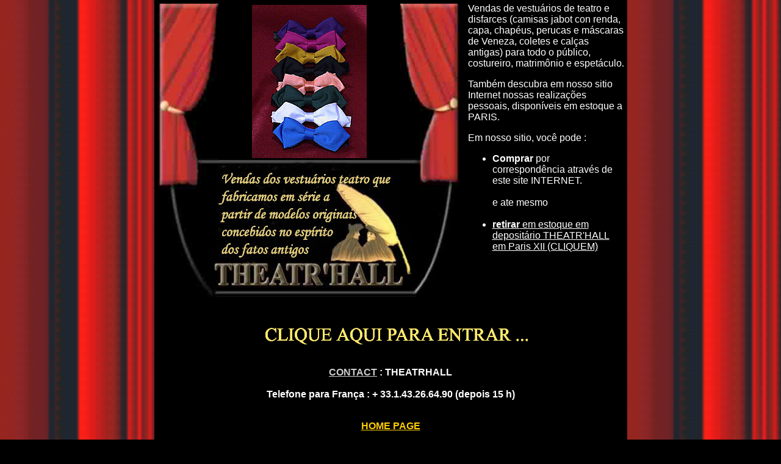

--- FILE ---
content_type: text/html; charset=UTF-8
request_url: https://www.theatrhall.com/cgf/NO_BORBOLETA_pt.htm
body_size: 10970
content:
<html>
<head>
<title>Venda NO BORBOLETA - THEATR ' HALL - em PARIS � Franca : vestuarios, acessorios de teatro, camisas jabot, mascaras para carnaval de Veneza</title>
<meta http-equiv="Content-Type" content="text/html; charset=iso-8859-1">
<meta http-equiv="Content-Language" content="pt-PT">
<meta name="description" content="Compra, venda NO BORBOLETA particular e empresa, pode comprar porque venda sobre existencias em Paris - Franca: vestuarios teatro em emprestimo a levar, acessorios para teatro, disfarces, noites � tema. Os nossos produtos : capas, redingotes, bengalas dandy pommeaux gravados, gilets casamento, de mascaras venezianos e de plumas, de Comedia del arte, chapeus, coco,cartola, de barqueiro, Napoleon, tricornio, bicornio, mosqueteiros, suspensorios, camisas, danca de salon, espanhola, tango, argentina, flamenco, swing">
<META NAME="Keywords" CONTENT="venda, compra NO BORBOLETA em PARIS, fornecedor, vestuarios, teatro, teatro, cinema, costumiers, equitacao, disfarces, redingotes, circo, camisas, jabot, renda, gilet, fato, casamento, sapatos, musica, perucas, epoca, barroca, antigo, antigos, marquis, mascara, venezianos, Carnaval de Veneza, Comedia del arte, chapeu, melao, elevado de forma, diplomat, rocambole, gibus, roccambole, bone de noite, boina, basca, cannotier, o Panama, borsalino, gavroche, Napoleon, revolucao francesa, Chouan, jacou, tricorne, bicornes, politecnicas, gendarme, actor, espectaculo, magia, magico, artista, pintor, actor, sculpteur, suspensorios, calcas, mini meia, tango, swing, danca, latino, flamenco, music-hall, conteur, cordobes, danca de salon, espanhol, argentina, camisa, sudiste, russo, campesino, blusa, medieval, trouvere, imperio, pirata, lavalliere, bengalas, dandy, pommeau, romantico, capas, capa capuche, cuissardes, cuecas, mousquetaire, relogios, sovaco, plastron, mascaras, plumas de avestruz, vestuarios, grandeza natural, GN, jogo, de acessorios, canotiers, gothiques, bandas desenhadas, mascaras gato, musica, de epoca, barroca, clip, espeto, diademe, french - cancan, catogan, luvas longas, leque, no borboleta branca, no amarrar, jabot amov�vel, alfinetes, mini meias, Danton, Robespierre, girondin, Louis XIII, Louis IX, Louis XV, Louis XVI, Henri IV, Bonita Epoca, Vaudeville, vestuarios, disfarces, redingotes, gilets, fatos, suspensorio, calcas, peruca, de epoca, antigos, marquis, mascaras venezianos, alfinetes, de musica barroca, actores, espectaculos, pintores, actores, sculpteurs, danca latina, russos, camponeses, blusas, medievais, lavallieres, bengala, romanticos, capas capuches, mosqueteiros, chapeus, melao, elevado de forma, bones de noite, boinas bascas, cannotiers, jogos, vestuarios gothiques, banda desenhada, mascaras de gato, clip, ascotts, espetos, catogans, leques, nos borboleta brancos, nos a amarrarem, jabots amov�veis, laminas retracteis, alfinetes, fuma cigarro, aneis de sapatos, cocardes, diademes, mostra sovaco, plastrons, plumas de avestruz, de B to C">
<meta name="ROBOTS" content="INDEX, FOLLOW, ALL">
<meta http-equiv="Expires" content="never">
<meta name="revisit-after" content="14 days">
<META NAME="Date-Revision-yyyymmdd" content="20241105">
<meta http-equiv="Pragma" content="no-cache">
<script language="JavaScript">
<!--
var message = 'Cliquem e sentam na vossa poltrona, e deixam-vos provocar-se nas apresentacoes interactivas dos nossos vestuarios que pode encomendar pagando por cheque, transferencia ou por carton bancario�'
var i = 0;
<!-- Sert � afficher le texte tout � fait � droite -->
while (i ++ < 100)
  message = " " + message;

var timerID = null;
var pos = 0;
var delaiScroll = 75;

function startScroll() {
  window.status = message.substring(pos++, message.length);
  if (pos == message.length)
    pos = 0;
  timerID = setTimeout("startScroll()", delaiScroll);
}

function stopScroll() {
  clearTimeout(timerID);
  window.status = '';
}
//-->
//-->
<!--
function MM_openBrWindow(theURL,winName,features) { //v2.0
  window.open(theURL,winName,features);
}

function MM_jumpMenu(targ,selObj,restore){ //v3.0
  eval(targ+".location='"+selObj.options[selObj.selectedIndex].value+"'");
  if (restore) selObj.selectedIndex=0;
}
//-->
</script>
<!-- Fin Pub barre d'etat -->
<style type="text/css">
<!--
.style1 {color: #FF6600}
-->
</style>
</head>

<body bgcolor="#000000" onLoad="startScroll()" onUnload="stopScroll()" topmargin="0" leftmargin="0" marginwidth="0" marginheight="0" text="#FFFFFF" link="#000000" vlink="#000000" alink="#CCFF00" background="img/nav/tpl_th001_p_rideaux.jpg">
<table width="775" border="0" cellspacing="0" cellpadding="5" align="center" bgcolor="#000000">
  <tr>
    <td height="481" valign="top"> <table border="0" cellpadding="0" cellspacing="0" width="497" align="center" bgcolor="#000000">
        <!-- fwtable fwsrc="intronew.png" fwbase="intronew.jpg" fwstyle="FrontPage" fwdocid = "742308039" fwnested=""0" -->
        <tr>
          <!-- Shim row, height 1. -->
          <td><img src="img/nav/dot.gif" width="14" height="1" border="0"></td>
          <td><img src="img/nav/dot.gif" width="86" height="1" border="0"></td>
          <td><img src="img/nav/dot.gif" width="298" height="1" border="0"></td>
          <td><img src="img/nav/dot.gif" width="82" height="1" border="0"></td>
          <td><img src="img/nav/dot.gif" width="18" height="1" border="0"></td>
          <td><img src="img/nav/dot.gif" width="1" height="1" border="0"></td>
        </tr>
        <tr>
          <!-- row 1 -->
          <td rowspan="2" colspan="2"><a href="/boutique.php?srcat=7&search=Gravatas%2A%2A&cat=7&lang=pt"><img src="img/nav/tpl_th001_intronew_r1_c1.jpg" alt="NO BORBOLETA !" name="intronew_r1_c1" width="100" height="480" border="0"></a></td>
          <td> <div align="center"><a href="/boutique.php?srcat=7&search=Gravatas%2A%2A&cat=7&lang=pt"><img src="img/satel/NOEUDS_PAPILLONS.jpg" alt="NO BORBOLETA !" border="0"></a>
            </div></td>
          <td rowspan="2" colspan="2"><a href="/boutique.php?srcat=7&search=Gravatas%2A%2A&cat=7&lang=pt"><img src="img/nav/tpl_th001_intronew_r1_c4.jpg" alt="NO BORBOLETA !" name="intronew_r1_c4" width="100" height="480" border="0"></a></td>
          <td><img src="img/nav/dot.gif" width="1" height="256" border="0"></td>
        </tr>
        <tr>
          <!-- row 2 -->
          <td><a href="/boutique.php?srcat=7&search=Gravatas%2A%2A&cat=7&lang=pt"><img src="img/nav/tpl_th001_intronew2_r2_c3_pt.jpg" alt="NO BORBOLETA !" name="intronew2_r2_c3" width="298" height="224" border="0"></a></td>
          <td><img src="img/nav/dot.gif" width="1" height="224" border="0"></td>
        </tr>
        <!--   This HTML was automatically created with Macromedia Fireworks 4.0   -->
        <!--   http://www.macromedia.com   -->
      </table>
    <td valign="top" bgcolor="#000000" height="481"> <p align="left"><font size="3" face="Arial, Helvetica, sans-serif">Vendas de vestu&aacute;rios 
        de teatro e disfarces (camisas jabot con renda, capa, chap&eacute;us, 
        perucas e m&aacute;scaras de Veneza, coletes e cal&ccedil;as antigas) 
        para todo o p&uacute;blico, costureiro, matrim&ocirc;nio e espet&aacute;culo</font>.</p>
      <p align="left"><font size="3" face="Arial, Helvetica, sans-serif">Tamb&eacute;m
        descubra em nosso sitio Internet nossas realiza&ccedil;&otilde;es pessoais,
        dispon&iacute;veis em estoque a PARIS</font>. </p>
      <p align="left"><font size="3" face="Arial, Helvetica, sans-serif">Em nosso
        sitio, voc&ecirc; pode :</font></p>
      <ul>
        <li><font size="3" face="Arial, Helvetica, sans-serif"><strong>Comprar</strong> 
          por correspond&ecirc;ncia atrav&eacute;s de este site INTERNET.<br>
          <br>
          e ate mesmo<br>
          <br>
          </font></li>
        <li> 
          <div align="left"><font size="3" face="Arial, Helvetica, sans-serif"><a href="plan_acces_pt.htm" target="_blank"><font color="#FFFFFF"><strong>retirar</strong> 
            em estoque em deposit&aacute;rio THEATR'HALL em Paris XII (CLIQUEM)</font></a></font>

      </td>
  </tr>
  <tr>
    <td height="209" valign="top" colspan="2"> <div align="center">
        <h3>&nbsp;</h3>
        <h3><a href="/boutique.php?srcat=7&search=Gravatas%2A%2A&cat=7&lang=pt" target="_top"><font size="2"><img src="img/nav/nav_img/ENTREZ_pt.gif" ></font></a> <font face="Georgia, Times New Roman, Times, serif">
		  </font></h3>
        <br>
          </font></b></font> <font size="3"><strong><font face="Arial, Helvetica, sans-serif"><a href="mailto:<xx5@theatrhall.com>"><font color="#CCCCCC"><strong>CONTACT</strong></font></a> 
         : THEATRHALL<br>
        </font></strong></font><font size="3"><strong><font face="Arial, Helvetica, sans-serif"><br>
        Telefone para Fran&ccedil;a  : <font size="3"><strong><font size="3"><strong>+ 33.1.43.26.64.90 
        (depois 15 h)</strong></font></strong></font></font></strong><br>
        </font> <br>
         
        <p><a href="/home.php?lang=pt" target="_top"><font color="#FFCC00" face="Arial, Helvetica, sans-serif"><strong>HOME PAGE 
          </strong></font></a></p>
        <p><a href="#" onClick="MM_openBrWindow('siret_it.htm','ecrire','scrollbars=yes,width=1000,height=910')"><font color="#FF6633" size="2" face="Georgia, Times New Roman, Times, serif"><br>
          N� IVA Intracomm. - SIRET - APE - RIB - Condi&ccedil;ao General de Venda</font></a></p>
        <p>&nbsp;</p>
        <p>&nbsp;</p>
       
        <p>O n&oacute; borboleta ( familiarmente : n&oacute; pap ) &eacute; uma 
          forma de gravata essencialmente utilizada pelos homens.</p>
        <p>Gravata ou n&oacute; borboleta ? Este ano, a gravata &eacute; preferida 
          ao n&oacute; borboleta ?</p>
        <p><a href="/p_noeud_pt.php">COMO FAZER UM N&Oacute; 
          BORBOLETA</a></p>
        <p>Nada n&atilde;o deixa de ser simples.</p>
        <p>Os n&oacute;s borboletas a amarrarem fazem-se da mesma maneira que 
          os n&oacute;s lavalli&egrave;re cuja descri&ccedil;&atilde;o damos na 
          rela&ccedil;&atilde;o que segue :</p>
        <p><a href="/p_noeud_pt.php">DEMONSTRA&Ccedil;&Atilde;O 
          :</a></p>
        <p>o n&oacute; borboleta, um simples n&oacute; de la&ccedil;o de sapatos 
          !!</p>
        <p><br>
          Anel na forma de n&oacute; borboleta</p>
        <p>O regresso do n&oacute; borboleta</p>
        <p><br>
          Aventurier em n&oacute; borboleta<br>
        </p>
        <p><font color="#FFFFFF">teatral teatrall teatrale teatrales t&eacute;&acirc;tral
          t&eacute;&acirc;trall t&eacute;&acirc;trale t&eacute;&acirc;trales th&eacute;&acirc;tral
          th&eacute;&acirc;trall th&eacute;&acirc;trale th&eacute;&acirc;trales
          theatral theatrall theatrale theatrales theatre hall theatre all teatrhall
          teatre hall</font></p>
		</div></tr>
</table>

   
<hr>
20241105 - 19:42:18
date de derniere mise &agrave; jour

</body>
</html>
